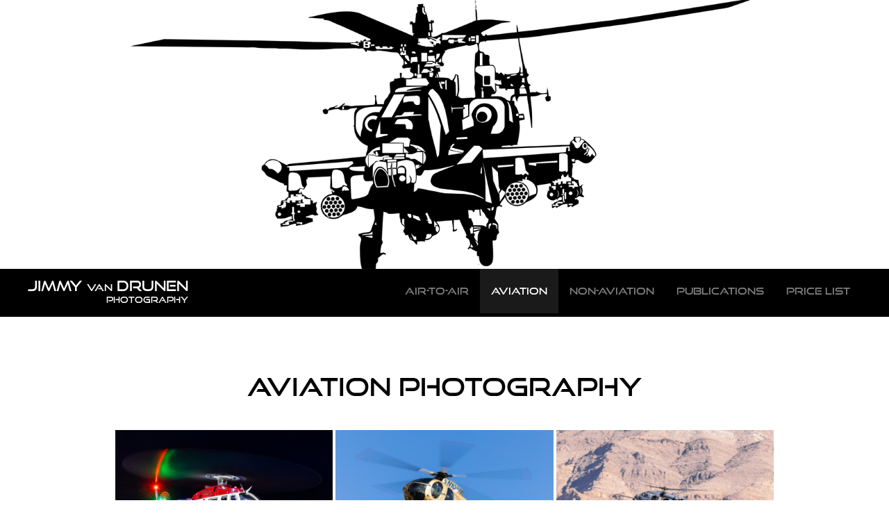

--- FILE ---
content_type: text/html; charset=UTF-8
request_url: https://jimmyvandrunen.nl/aviation-photography/nggallery/page/4
body_size: 5455
content:
<!DOCTYPE html>
<html lang="nl-NL">
<head>
  <meta charset="UTF-8">
  <meta name="viewport" content="width=device-width, initial-scale=1">
  <link href="https://fonts.googleapis.com/css?family=Source+Sans+Pro:300,600" rel="stylesheet">
  <meta name='robots' content='max-image-preview:large' />
<link rel="alternate" title="oEmbed (JSON)" type="application/json+oembed" href="https://jimmyvandrunen.nl/wp-json/oembed/1.0/embed?url=https%3A%2F%2Fjimmyvandrunen.nl%2Faviation-photography%2F" />
<link rel="alternate" title="oEmbed (XML)" type="text/xml+oembed" href="https://jimmyvandrunen.nl/wp-json/oembed/1.0/embed?url=https%3A%2F%2Fjimmyvandrunen.nl%2Faviation-photography%2F&#038;format=xml" />
<style id='wp-img-auto-sizes-contain-inline-css' type='text/css'>
img:is([sizes=auto i],[sizes^="auto," i]){contain-intrinsic-size:3000px 1500px}
/*# sourceURL=wp-img-auto-sizes-contain-inline-css */
</style>
<style id='wp-emoji-styles-inline-css' type='text/css'>

	img.wp-smiley, img.emoji {
		display: inline !important;
		border: none !important;
		box-shadow: none !important;
		height: 1em !important;
		width: 1em !important;
		margin: 0 0.07em !important;
		vertical-align: -0.1em !important;
		background: none !important;
		padding: 0 !important;
	}
/*# sourceURL=wp-emoji-styles-inline-css */
</style>
<style id='wp-block-library-inline-css' type='text/css'>
:root{--wp-block-synced-color:#7a00df;--wp-block-synced-color--rgb:122,0,223;--wp-bound-block-color:var(--wp-block-synced-color);--wp-editor-canvas-background:#ddd;--wp-admin-theme-color:#007cba;--wp-admin-theme-color--rgb:0,124,186;--wp-admin-theme-color-darker-10:#006ba1;--wp-admin-theme-color-darker-10--rgb:0,107,160.5;--wp-admin-theme-color-darker-20:#005a87;--wp-admin-theme-color-darker-20--rgb:0,90,135;--wp-admin-border-width-focus:2px}@media (min-resolution:192dpi){:root{--wp-admin-border-width-focus:1.5px}}.wp-element-button{cursor:pointer}:root .has-very-light-gray-background-color{background-color:#eee}:root .has-very-dark-gray-background-color{background-color:#313131}:root .has-very-light-gray-color{color:#eee}:root .has-very-dark-gray-color{color:#313131}:root .has-vivid-green-cyan-to-vivid-cyan-blue-gradient-background{background:linear-gradient(135deg,#00d084,#0693e3)}:root .has-purple-crush-gradient-background{background:linear-gradient(135deg,#34e2e4,#4721fb 50%,#ab1dfe)}:root .has-hazy-dawn-gradient-background{background:linear-gradient(135deg,#faaca8,#dad0ec)}:root .has-subdued-olive-gradient-background{background:linear-gradient(135deg,#fafae1,#67a671)}:root .has-atomic-cream-gradient-background{background:linear-gradient(135deg,#fdd79a,#004a59)}:root .has-nightshade-gradient-background{background:linear-gradient(135deg,#330968,#31cdcf)}:root .has-midnight-gradient-background{background:linear-gradient(135deg,#020381,#2874fc)}:root{--wp--preset--font-size--normal:16px;--wp--preset--font-size--huge:42px}.has-regular-font-size{font-size:1em}.has-larger-font-size{font-size:2.625em}.has-normal-font-size{font-size:var(--wp--preset--font-size--normal)}.has-huge-font-size{font-size:var(--wp--preset--font-size--huge)}.has-text-align-center{text-align:center}.has-text-align-left{text-align:left}.has-text-align-right{text-align:right}.has-fit-text{white-space:nowrap!important}#end-resizable-editor-section{display:none}.aligncenter{clear:both}.items-justified-left{justify-content:flex-start}.items-justified-center{justify-content:center}.items-justified-right{justify-content:flex-end}.items-justified-space-between{justify-content:space-between}.screen-reader-text{border:0;clip-path:inset(50%);height:1px;margin:-1px;overflow:hidden;padding:0;position:absolute;width:1px;word-wrap:normal!important}.screen-reader-text:focus{background-color:#ddd;clip-path:none;color:#444;display:block;font-size:1em;height:auto;left:5px;line-height:normal;padding:15px 23px 14px;text-decoration:none;top:5px;width:auto;z-index:100000}html :where(.has-border-color){border-style:solid}html :where([style*=border-top-color]){border-top-style:solid}html :where([style*=border-right-color]){border-right-style:solid}html :where([style*=border-bottom-color]){border-bottom-style:solid}html :where([style*=border-left-color]){border-left-style:solid}html :where([style*=border-width]){border-style:solid}html :where([style*=border-top-width]){border-top-style:solid}html :where([style*=border-right-width]){border-right-style:solid}html :where([style*=border-bottom-width]){border-bottom-style:solid}html :where([style*=border-left-width]){border-left-style:solid}html :where(img[class*=wp-image-]){height:auto;max-width:100%}:where(figure){margin:0 0 1em}html :where(.is-position-sticky){--wp-admin--admin-bar--position-offset:var(--wp-admin--admin-bar--height,0px)}@media screen and (max-width:600px){html :where(.is-position-sticky){--wp-admin--admin-bar--position-offset:0px}}

/*# sourceURL=wp-block-library-inline-css */
</style>
<style id='classic-theme-styles-inline-css' type='text/css'>
/*! This file is auto-generated */
.wp-block-button__link{color:#fff;background-color:#32373c;border-radius:9999px;box-shadow:none;text-decoration:none;padding:calc(.667em + 2px) calc(1.333em + 2px);font-size:1.125em}.wp-block-file__button{background:#32373c;color:#fff;text-decoration:none}
/*# sourceURL=/wp-includes/css/classic-themes.min.css */
</style>
<link rel='stylesheet' id='ngg_trigger_buttons-css' href='https://jimmyvandrunen.nl/wp-content/plugins/nextgen-gallery/static/GalleryDisplay/trigger_buttons.css?ver=4.0.4' type='text/css' media='all' />
<link rel='stylesheet' id='simplelightbox-0-css' href='https://jimmyvandrunen.nl/wp-content/plugins/nextgen-gallery/static/Lightbox/simplelightbox/simple-lightbox.css?ver=4.0.4' type='text/css' media='all' />
<link rel='stylesheet' id='fontawesome_v4_shim_style-css' href='https://jimmyvandrunen.nl/wp-content/plugins/nextgen-gallery/static/FontAwesome/css/v4-shims.min.css?ver=6.9' type='text/css' media='all' />
<link rel='stylesheet' id='fontawesome-css' href='https://jimmyvandrunen.nl/wp-content/plugins/nextgen-gallery/static/FontAwesome/css/all.min.css?ver=6.9' type='text/css' media='all' />
<link rel='stylesheet' id='nextgen_pagination_style-css' href='https://jimmyvandrunen.nl/wp-content/plugins/nextgen-gallery/static/GalleryDisplay/pagination_style.css?ver=4.0.4' type='text/css' media='all' />
<link rel='stylesheet' id='nextgen_basic_thumbnails_style-css' href='https://jimmyvandrunen.nl/wp-content/plugins/nextgen-gallery/static/Thumbnails/nextgen_basic_thumbnails.css?ver=4.0.4' type='text/css' media='all' />
<link rel='stylesheet' id='rotary-stylesheet-css' href='https://jimmyvandrunen.nl/wp-content/themes/rotary/style.css?ver=6.9' type='text/css' media='all' />
<script type="text/javascript" src="https://jimmyvandrunen.nl/wp-includes/js/jquery/jquery.min.js?ver=3.7.1" id="jquery-core-js"></script>
<script type="text/javascript" src="https://jimmyvandrunen.nl/wp-includes/js/jquery/jquery-migrate.min.js?ver=3.4.1" id="jquery-migrate-js"></script>
<script type="text/javascript" id="photocrati_ajax-js-extra">
/* <![CDATA[ */
var photocrati_ajax = {"url":"https://jimmyvandrunen.nl/index.php?photocrati_ajax=1","rest_url":"https://jimmyvandrunen.nl/wp-json/","wp_home_url":"https://jimmyvandrunen.nl","wp_site_url":"https://jimmyvandrunen.nl","wp_root_url":"https://jimmyvandrunen.nl","wp_plugins_url":"https://jimmyvandrunen.nl/wp-content/plugins","wp_content_url":"https://jimmyvandrunen.nl/wp-content","wp_includes_url":"https://jimmyvandrunen.nl/wp-includes/","ngg_param_slug":"nggallery","rest_nonce":"ffd1ec28e4"};
//# sourceURL=photocrati_ajax-js-extra
/* ]]> */
</script>
<script type="text/javascript" src="https://jimmyvandrunen.nl/wp-content/plugins/nextgen-gallery/static/Legacy/ajax.min.js?ver=4.0.4" id="photocrati_ajax-js"></script>
<script type="text/javascript" src="https://jimmyvandrunen.nl/wp-content/plugins/nextgen-gallery/static/FontAwesome/js/v4-shims.min.js?ver=5.3.1" id="fontawesome_v4_shim-js"></script>
<script type="text/javascript" defer crossorigin="anonymous" data-auto-replace-svg="false" data-keep-original-source="false" data-search-pseudo-elements src="https://jimmyvandrunen.nl/wp-content/plugins/nextgen-gallery/static/FontAwesome/js/all.min.js?ver=5.3.1" id="fontawesome-js"></script>
<script type="text/javascript" src="https://jimmyvandrunen.nl/wp-content/plugins/nextgen-gallery/static/Thumbnails/nextgen_basic_thumbnails.js?ver=4.0.4" id="nextgen_basic_thumbnails_script-js"></script>
<script type="text/javascript" src="https://jimmyvandrunen.nl/wp-content/plugins/nextgen-gallery/static/Thumbnails/ajax_pagination.js?ver=4.0.4" id="nextgen-basic-thumbnails-ajax-pagination-js"></script>
<link rel="https://api.w.org/" href="https://jimmyvandrunen.nl/wp-json/" /><link rel="alternate" title="JSON" type="application/json" href="https://jimmyvandrunen.nl/wp-json/wp/v2/pages/11" /><link rel="EditURI" type="application/rsd+xml" title="RSD" href="https://jimmyvandrunen.nl/xmlrpc.php?rsd" />
<meta name="generator" content="WordPress 6.9" />
<link rel="canonical" href="https://jimmyvandrunen.nl/aviation-photography/" />
<link rel='shortlink' href='https://jimmyvandrunen.nl/?p=11' />
<link rel="icon" href="https://jimmyvandrunen.nl/wp-content/uploads/2021/03/cropped-logo-Jimmy-32x32.png" sizes="32x32" />
<link rel="icon" href="https://jimmyvandrunen.nl/wp-content/uploads/2021/03/cropped-logo-Jimmy-192x192.png" sizes="192x192" />
<link rel="apple-touch-icon" href="https://jimmyvandrunen.nl/wp-content/uploads/2021/03/cropped-logo-Jimmy-180x180.png" />
<meta name="msapplication-TileImage" content="https://jimmyvandrunen.nl/wp-content/uploads/2021/03/cropped-logo-Jimmy-270x270.png" />
</head>
<body class="wp-singular page-template-default page page-id-11 wp-theme-rotary">
  <div id="page" class="site">
    <div class="Header"></div>
    <nav role="navigation">
      <div class="Container">
        <a href="/"><h2>Jimmy <small>van</small> Drunen<br /><small>Photography</small></h2></a>
        <input type="checkbox" id="show_menu" value="0" />
        <label for="show_menu" class="Menu__Icon"><span class="navicon"></span></label>
        <ul id="menu-main" class="Navigation"><li id="menu-item-17" class="menu-item menu-item-type-post_type menu-item-object-page menu-item-17"><a href="https://jimmyvandrunen.nl/air-to-air-photography/">Air-to-Air</a></li>
<li id="menu-item-18" class="menu-item menu-item-type-post_type menu-item-object-page current-menu-item page_item page-item-11 current_page_item menu-item-18"><a href="https://jimmyvandrunen.nl/aviation-photography/" aria-current="page">Aviation</a></li>
<li id="menu-item-19" class="menu-item menu-item-type-post_type menu-item-object-page menu-item-19"><a href="https://jimmyvandrunen.nl/non-aviation-photography/">Non-Aviation</a></li>
<li id="menu-item-118" class="menu-item menu-item-type-post_type menu-item-object-page menu-item-118"><a href="https://jimmyvandrunen.nl/publications/">Publications</a></li>
<li id="menu-item-117" class="menu-item menu-item-type-post_type menu-item-object-page menu-item-117"><a href="https://jimmyvandrunen.nl/price-list/">Price list</a></li>
</ul>      </div>
    </nav><div id="content" class="site-content">
  <div id="primary" class="content-area">
    <main id="main" class="site-main" role="main">
      <article class="post-11 page type-page status-publish hentry" id="post-11">
    <div class="post-inner thin ">
    <div class="entry-content">
      
<h1 class="wp-block-heading has-text-align-center">Aviation Photography</h1>



<!-- default-view.php -->
<div
	class="ngg-galleryoverview default-view
		"
	id="ngg-gallery-0e2050bf101e6756eb4a4fd1ed30561a-4">

		<!-- Thumbnails -->
				<div id="ngg-image-0" class="ngg-gallery-thumbnail-box
								ngg-3-columns			"
			>
						<div class="ngg-gallery-thumbnail">
			<a href="https://jimmyvandrunen.nl/wp-content/gallery/aviation-photography/20220327-20220327-315A44481121.jpg"
				title=""
				data-src="https://jimmyvandrunen.nl/wp-content/gallery/aviation-photography/20220327-20220327-315A44481121.jpg"
				data-thumbnail="https://jimmyvandrunen.nl/wp-content/gallery/aviation-photography/thumbs/thumbs_20220327-20220327-315A44481121.jpg"
				data-image-id="647"
				data-title="20220327-20220327-315A44481121"
				data-description=""
				data-image-slug="20220327-20220327-315a44481121"
				class="ngg-simplelightbox" rel="0e2050bf101e6756eb4a4fd1ed30561a">
				<img
					title="20220327-20220327-315A44481121"
					alt="20220327-20220327-315A44481121"
					src="https://jimmyvandrunen.nl/wp-content/gallery/aviation-photography/cache/20220327-20220327-315A44481121.jpg-nggid03647-ngg0dyn-350x350x100-00f0w010c010r110f110r010t010.jpg"
					width="350"
					height="233"
					style="max-width:100%;"
				/>
			</a>
		</div>
							</div>
			
				<div id="ngg-image-1" class="ngg-gallery-thumbnail-box
								ngg-3-columns			"
			>
						<div class="ngg-gallery-thumbnail">
			<a href="https://jimmyvandrunen.nl/wp-content/gallery/aviation-photography/53548888534_ff228cf7a8_k.jpg"
				title=""
				data-src="https://jimmyvandrunen.nl/wp-content/gallery/aviation-photography/53548888534_ff228cf7a8_k.jpg"
				data-thumbnail="https://jimmyvandrunen.nl/wp-content/gallery/aviation-photography/thumbs/thumbs_53548888534_ff228cf7a8_k.jpg"
				data-image-id="902"
				data-title="53548888534_ff228cf7a8_k"
				data-description=""
				data-image-slug="53548888534_ff228cf7a8_k"
				class="ngg-simplelightbox" rel="0e2050bf101e6756eb4a4fd1ed30561a">
				<img
					title="53548888534_ff228cf7a8_k"
					alt="53548888534_ff228cf7a8_k"
					src="https://jimmyvandrunen.nl/wp-content/gallery/aviation-photography/cache/53548888534_ff228cf7a8_k.jpg-nggid03902-ngg0dyn-350x350x100-00f0w010c010r110f110r010t010.jpg"
					width="350"
					height="233"
					style="max-width:100%;"
				/>
			</a>
		</div>
							</div>
			
				<div id="ngg-image-2" class="ngg-gallery-thumbnail-box
								ngg-3-columns			"
			>
						<div class="ngg-gallery-thumbnail">
			<a href="https://jimmyvandrunen.nl/wp-content/gallery/aviation-photography/20220323-51980977589_5119bacfca_o.jpg"
				title=""
				data-src="https://jimmyvandrunen.nl/wp-content/gallery/aviation-photography/20220323-51980977589_5119bacfca_o.jpg"
				data-thumbnail="https://jimmyvandrunen.nl/wp-content/gallery/aviation-photography/thumbs/thumbs_20220323-51980977589_5119bacfca_o.jpg"
				data-image-id="558"
				data-title="20220323-51980977589_5119bacfca_o"
				data-description=""
				data-image-slug="20220323-51980977589_5119bacfca_o"
				class="ngg-simplelightbox" rel="0e2050bf101e6756eb4a4fd1ed30561a">
				<img
					title="20220323-51980977589_5119bacfca_o"
					alt="20220323-51980977589_5119bacfca_o"
					src="https://jimmyvandrunen.nl/wp-content/gallery/aviation-photography/cache/20220323-51980977589_5119bacfca_o.jpg-nggid03558-ngg0dyn-350x350x100-00f0w010c010r110f110r010t010.jpg"
					width="350"
					height="233"
					style="max-width:100%;"
				/>
			</a>
		</div>
							</div>
			
				<div id="ngg-image-3" class="ngg-gallery-thumbnail-box
								ngg-3-columns			"
			>
						<div class="ngg-gallery-thumbnail">
			<a href="https://jimmyvandrunen.nl/wp-content/gallery/aviation-photography/20220322-51972701284_a235f1c206_o.jpg"
				title=""
				data-src="https://jimmyvandrunen.nl/wp-content/gallery/aviation-photography/20220322-51972701284_a235f1c206_o.jpg"
				data-thumbnail="https://jimmyvandrunen.nl/wp-content/gallery/aviation-photography/thumbs/thumbs_20220322-51972701284_a235f1c206_o.jpg"
				data-image-id="554"
				data-title="20220322-51972701284_a235f1c206_o"
				data-description=""
				data-image-slug="20220322-51972701284_a235f1c206_o"
				class="ngg-simplelightbox" rel="0e2050bf101e6756eb4a4fd1ed30561a">
				<img
					title="20220322-51972701284_a235f1c206_o"
					alt="20220322-51972701284_a235f1c206_o"
					src="https://jimmyvandrunen.nl/wp-content/gallery/aviation-photography/cache/20220322-51972701284_a235f1c206_o.jpg-nggid03554-ngg0dyn-350x350x100-00f0w010c010r110f110r010t010.jpg"
					width="350"
					height="233"
					style="max-width:100%;"
				/>
			</a>
		</div>
							</div>
			
				<div id="ngg-image-4" class="ngg-gallery-thumbnail-box
								ngg-3-columns			"
			>
						<div class="ngg-gallery-thumbnail">
			<a href="https://jimmyvandrunen.nl/wp-content/gallery/aviation-photography/52772007944_2a788610cc_k.jpg"
				title=""
				data-src="https://jimmyvandrunen.nl/wp-content/gallery/aviation-photography/52772007944_2a788610cc_k.jpg"
				data-thumbnail="https://jimmyvandrunen.nl/wp-content/gallery/aviation-photography/thumbs/thumbs_52772007944_2a788610cc_k.jpg"
				data-image-id="744"
				data-title="52772007944_2a788610cc_k"
				data-description=""
				data-image-slug="52772007944_2a788610cc_k"
				class="ngg-simplelightbox" rel="0e2050bf101e6756eb4a4fd1ed30561a">
				<img
					title="52772007944_2a788610cc_k"
					alt="52772007944_2a788610cc_k"
					src="https://jimmyvandrunen.nl/wp-content/gallery/aviation-photography/cache/52772007944_2a788610cc_k.jpg-nggid03744-ngg0dyn-350x350x100-00f0w010c010r110f110r010t010.jpg"
					width="350"
					height="233"
					style="max-width:100%;"
				/>
			</a>
		</div>
							</div>
			
				<div id="ngg-image-5" class="ngg-gallery-thumbnail-box
								ngg-3-columns			"
			>
						<div class="ngg-gallery-thumbnail">
			<a href="https://jimmyvandrunen.nl/wp-content/gallery/aviation-photography/51842612994_a69e59ac91_k.jpg"
				title=""
				data-src="https://jimmyvandrunen.nl/wp-content/gallery/aviation-photography/51842612994_a69e59ac91_k.jpg"
				data-thumbnail="https://jimmyvandrunen.nl/wp-content/gallery/aviation-photography/thumbs/thumbs_51842612994_a69e59ac91_k.jpg"
				data-image-id="593"
				data-title="51842612994_a69e59ac91_k"
				data-description=""
				data-image-slug="51842612994_a69e59ac91_k"
				class="ngg-simplelightbox" rel="0e2050bf101e6756eb4a4fd1ed30561a">
				<img
					title="51842612994_a69e59ac91_k"
					alt="51842612994_a69e59ac91_k"
					src="https://jimmyvandrunen.nl/wp-content/gallery/aviation-photography/cache/51842612994_a69e59ac91_k.jpg-nggid03593-ngg0dyn-350x350x100-00f0w010c010r110f110r010t010.jpg"
					width="350"
					height="233"
					style="max-width:100%;"
				/>
			</a>
		</div>
							</div>
			
				<div id="ngg-image-6" class="ngg-gallery-thumbnail-box
								ngg-3-columns			"
			>
						<div class="ngg-gallery-thumbnail">
			<a href="https://jimmyvandrunen.nl/wp-content/gallery/aviation-photography/20220405-52037700036_b6317b988b_o1.jpg"
				title=""
				data-src="https://jimmyvandrunen.nl/wp-content/gallery/aviation-photography/20220405-52037700036_b6317b988b_o1.jpg"
				data-thumbnail="https://jimmyvandrunen.nl/wp-content/gallery/aviation-photography/thumbs/thumbs_20220405-52037700036_b6317b988b_o1.jpg"
				data-image-id="698"
				data-title="20220405-52037700036_b6317b988b_o1"
				data-description=""
				data-image-slug="20220405-52037700036_b6317b988b_o1"
				class="ngg-simplelightbox" rel="0e2050bf101e6756eb4a4fd1ed30561a">
				<img
					title="20220405-52037700036_b6317b988b_o1"
					alt="20220405-52037700036_b6317b988b_o1"
					src="https://jimmyvandrunen.nl/wp-content/gallery/aviation-photography/cache/20220405-52037700036_b6317b988b_o1.jpg-nggid03698-ngg0dyn-350x350x100-00f0w010c010r110f110r010t010.jpg"
					width="350"
					height="233"
					style="max-width:100%;"
				/>
			</a>
		</div>
							</div>
			
				<div id="ngg-image-7" class="ngg-gallery-thumbnail-box
								ngg-3-columns			"
			>
						<div class="ngg-gallery-thumbnail">
			<a href="https://jimmyvandrunen.nl/wp-content/gallery/aviation-photography/20220322-51953734201_a46969bd62_o.jpg"
				title=""
				data-src="https://jimmyvandrunen.nl/wp-content/gallery/aviation-photography/20220322-51953734201_a46969bd62_o.jpg"
				data-thumbnail="https://jimmyvandrunen.nl/wp-content/gallery/aviation-photography/thumbs/thumbs_20220322-51953734201_a46969bd62_o.jpg"
				data-image-id="553"
				data-title="20220322-51953734201_a46969bd62_o"
				data-description=""
				data-image-slug="20220322-51953734201_a46969bd62_o"
				class="ngg-simplelightbox" rel="0e2050bf101e6756eb4a4fd1ed30561a">
				<img
					title="20220322-51953734201_a46969bd62_o"
					alt="20220322-51953734201_a46969bd62_o"
					src="https://jimmyvandrunen.nl/wp-content/gallery/aviation-photography/cache/20220322-51953734201_a46969bd62_o.jpg-nggid03553-ngg0dyn-350x350x100-00f0w010c010r110f110r010t010.jpg"
					width="350"
					height="233"
					style="max-width:100%;"
				/>
			</a>
		</div>
							</div>
			
				<div id="ngg-image-8" class="ngg-gallery-thumbnail-box
								ngg-3-columns			"
			>
						<div class="ngg-gallery-thumbnail">
			<a href="https://jimmyvandrunen.nl/wp-content/gallery/aviation-photography/51841330787_8708ef83ae_k.jpg"
				title=""
				data-src="https://jimmyvandrunen.nl/wp-content/gallery/aviation-photography/51841330787_8708ef83ae_k.jpg"
				data-thumbnail="https://jimmyvandrunen.nl/wp-content/gallery/aviation-photography/thumbs/thumbs_51841330787_8708ef83ae_k.jpg"
				data-image-id="588"
				data-title="51841330787_8708ef83ae_k"
				data-description=""
				data-image-slug="51841330787_8708ef83ae_k"
				class="ngg-simplelightbox" rel="0e2050bf101e6756eb4a4fd1ed30561a">
				<img
					title="51841330787_8708ef83ae_k"
					alt="51841330787_8708ef83ae_k"
					src="https://jimmyvandrunen.nl/wp-content/gallery/aviation-photography/cache/51841330787_8708ef83ae_k.jpg-nggid03588-ngg0dyn-350x350x100-00f0w010c010r110f110r010t010.jpg"
					width="350"
					height="233"
					style="max-width:100%;"
				/>
			</a>
		</div>
							</div>
			
				<div id="ngg-image-9" class="ngg-gallery-thumbnail-box
								ngg-3-columns			"
			>
						<div class="ngg-gallery-thumbnail">
			<a href="https://jimmyvandrunen.nl/wp-content/gallery/aviation-photography/20220322-51972470848_e9cdb95314_o.jpg"
				title=""
				data-src="https://jimmyvandrunen.nl/wp-content/gallery/aviation-photography/20220322-51972470848_e9cdb95314_o.jpg"
				data-thumbnail="https://jimmyvandrunen.nl/wp-content/gallery/aviation-photography/thumbs/thumbs_20220322-51972470848_e9cdb95314_o.jpg"
				data-image-id="555"
				data-title="20220322-51972470848_e9cdb95314_o"
				data-description=""
				data-image-slug="20220322-51972470848_e9cdb95314_o"
				class="ngg-simplelightbox" rel="0e2050bf101e6756eb4a4fd1ed30561a">
				<img
					title="20220322-51972470848_e9cdb95314_o"
					alt="20220322-51972470848_e9cdb95314_o"
					src="https://jimmyvandrunen.nl/wp-content/gallery/aviation-photography/cache/20220322-51972470848_e9cdb95314_o.jpg-nggid03555-ngg0dyn-350x350x100-00f0w010c010r110f110r010t010.jpg"
					width="350"
					height="233"
					style="max-width:100%;"
				/>
			</a>
		</div>
							</div>
			
				<div id="ngg-image-10" class="ngg-gallery-thumbnail-box
								ngg-3-columns			"
			>
						<div class="ngg-gallery-thumbnail">
			<a href="https://jimmyvandrunen.nl/wp-content/gallery/aviation-photography/20220331-51996401961_e9962896b2_o.jpg"
				title=""
				data-src="https://jimmyvandrunen.nl/wp-content/gallery/aviation-photography/20220331-51996401961_e9962896b2_o.jpg"
				data-thumbnail="https://jimmyvandrunen.nl/wp-content/gallery/aviation-photography/thumbs/thumbs_20220331-51996401961_e9962896b2_o.jpg"
				data-image-id="559"
				data-title="20220331-51996401961_e9962896b2_o"
				data-description=""
				data-image-slug="20220331-51996401961_e9962896b2_o"
				class="ngg-simplelightbox" rel="0e2050bf101e6756eb4a4fd1ed30561a">
				<img
					title="20220331-51996401961_e9962896b2_o"
					alt="20220331-51996401961_e9962896b2_o"
					src="https://jimmyvandrunen.nl/wp-content/gallery/aviation-photography/cache/20220331-51996401961_e9962896b2_o.jpg-nggid03559-ngg0dyn-350x350x100-00f0w010c010r110f110r010t010.jpg"
					width="350"
					height="233"
					style="max-width:100%;"
				/>
			</a>
		</div>
							</div>
			
				<div id="ngg-image-11" class="ngg-gallery-thumbnail-box
								ngg-3-columns			"
			>
						<div class="ngg-gallery-thumbnail">
			<a href="https://jimmyvandrunen.nl/wp-content/gallery/aviation-photography/52771752726_a0542920b7_k.jpg"
				title=""
				data-src="https://jimmyvandrunen.nl/wp-content/gallery/aviation-photography/52771752726_a0542920b7_k.jpg"
				data-thumbnail="https://jimmyvandrunen.nl/wp-content/gallery/aviation-photography/thumbs/thumbs_52771752726_a0542920b7_k.jpg"
				data-image-id="738"
				data-title="52771752726_a0542920b7_k"
				data-description=""
				data-image-slug="52771752726_a0542920b7_k"
				class="ngg-simplelightbox" rel="0e2050bf101e6756eb4a4fd1ed30561a">
				<img
					title="52771752726_a0542920b7_k"
					alt="52771752726_a0542920b7_k"
					src="https://jimmyvandrunen.nl/wp-content/gallery/aviation-photography/cache/52771752726_a0542920b7_k.jpg-nggid03738-ngg0dyn-350x350x100-00f0w010c010r110f110r010t010.jpg"
					width="350"
					height="233"
					style="max-width:100%;"
				/>
			</a>
		</div>
							</div>
			
				<div id="ngg-image-12" class="ngg-gallery-thumbnail-box
								ngg-3-columns			"
			>
						<div class="ngg-gallery-thumbnail">
			<a href="https://jimmyvandrunen.nl/wp-content/gallery/aviation-photography/20220405-52037699876_76974bc846_o1.jpg"
				title=""
				data-src="https://jimmyvandrunen.nl/wp-content/gallery/aviation-photography/20220405-52037699876_76974bc846_o1.jpg"
				data-thumbnail="https://jimmyvandrunen.nl/wp-content/gallery/aviation-photography/thumbs/thumbs_20220405-52037699876_76974bc846_o1.jpg"
				data-image-id="700"
				data-title="20220405-52037699876_76974bc846_o1"
				data-description=""
				data-image-slug="20220405-52037699876_76974bc846_o1"
				class="ngg-simplelightbox" rel="0e2050bf101e6756eb4a4fd1ed30561a">
				<img
					title="20220405-52037699876_76974bc846_o1"
					alt="20220405-52037699876_76974bc846_o1"
					src="https://jimmyvandrunen.nl/wp-content/gallery/aviation-photography/cache/20220405-52037699876_76974bc846_o1.jpg-nggid03700-ngg0dyn-350x350x100-00f0w010c010r110f110r010t010.jpg"
					width="350"
					height="233"
					style="max-width:100%;"
				/>
			</a>
		</div>
							</div>
			
				<div id="ngg-image-13" class="ngg-gallery-thumbnail-box
								ngg-3-columns			"
			>
						<div class="ngg-gallery-thumbnail">
			<a href="https://jimmyvandrunen.nl/wp-content/gallery/aviation-photography/53550263546_c51f3d6771_k.jpg"
				title=""
				data-src="https://jimmyvandrunen.nl/wp-content/gallery/aviation-photography/53550263546_c51f3d6771_k.jpg"
				data-thumbnail="https://jimmyvandrunen.nl/wp-content/gallery/aviation-photography/thumbs/thumbs_53550263546_c51f3d6771_k.jpg"
				data-image-id="904"
				data-title="53550263546_c51f3d6771_k"
				data-description=""
				data-image-slug="53550263546_c51f3d6771_k"
				class="ngg-simplelightbox" rel="0e2050bf101e6756eb4a4fd1ed30561a">
				<img
					title="53550263546_c51f3d6771_k"
					alt="53550263546_c51f3d6771_k"
					src="https://jimmyvandrunen.nl/wp-content/gallery/aviation-photography/cache/53550263546_c51f3d6771_k.jpg-nggid03904-ngg0dyn-350x350x100-00f0w010c010r110f110r010t010.jpg"
					width="350"
					height="233"
					style="max-width:100%;"
				/>
			</a>
		</div>
							</div>
			
				<div id="ngg-image-14" class="ngg-gallery-thumbnail-box
								ngg-3-columns			"
			>
						<div class="ngg-gallery-thumbnail">
			<a href="https://jimmyvandrunen.nl/wp-content/gallery/aviation-photography/20220323-51979681107_6c928988f2_o.jpg"
				title=""
				data-src="https://jimmyvandrunen.nl/wp-content/gallery/aviation-photography/20220323-51979681107_6c928988f2_o.jpg"
				data-thumbnail="https://jimmyvandrunen.nl/wp-content/gallery/aviation-photography/thumbs/thumbs_20220323-51979681107_6c928988f2_o.jpg"
				data-image-id="557"
				data-title="20220323-51979681107_6c928988f2_o"
				data-description=""
				data-image-slug="20220323-51979681107_6c928988f2_o"
				class="ngg-simplelightbox" rel="0e2050bf101e6756eb4a4fd1ed30561a">
				<img
					title="20220323-51979681107_6c928988f2_o"
					alt="20220323-51979681107_6c928988f2_o"
					src="https://jimmyvandrunen.nl/wp-content/gallery/aviation-photography/cache/20220323-51979681107_6c928988f2_o.jpg-nggid03557-ngg0dyn-350x350x100-00f0w010c010r110f110r010t010.jpg"
					width="350"
					height="233"
					style="max-width:100%;"
				/>
			</a>
		</div>
							</div>
			
				<div id="ngg-image-15" class="ngg-gallery-thumbnail-box
								ngg-3-columns			"
			>
						<div class="ngg-gallery-thumbnail">
			<a href="https://jimmyvandrunen.nl/wp-content/gallery/aviation-photography/20221103-52033706896_f9b3705817_k.jpg"
				title=""
				data-src="https://jimmyvandrunen.nl/wp-content/gallery/aviation-photography/20221103-52033706896_f9b3705817_k.jpg"
				data-thumbnail="https://jimmyvandrunen.nl/wp-content/gallery/aviation-photography/thumbs/thumbs_20221103-52033706896_f9b3705817_k.jpg"
				data-image-id="669"
				data-title="20221103-52033706896_f9b3705817_k"
				data-description=""
				data-image-slug="20221103-52033706896_f9b3705817_k"
				class="ngg-simplelightbox" rel="0e2050bf101e6756eb4a4fd1ed30561a">
				<img
					title="20221103-52033706896_f9b3705817_k"
					alt="20221103-52033706896_f9b3705817_k"
					src="https://jimmyvandrunen.nl/wp-content/gallery/aviation-photography/cache/20221103-52033706896_f9b3705817_k.jpg-nggid03669-ngg0dyn-350x350x100-00f0w010c010r110f110r010t010.jpg"
					width="350"
					height="233"
					style="max-width:100%;"
				/>
			</a>
		</div>
							</div>
			
				<div id="ngg-image-16" class="ngg-gallery-thumbnail-box
								ngg-3-columns			"
			>
						<div class="ngg-gallery-thumbnail">
			<a href="https://jimmyvandrunen.nl/wp-content/gallery/aviation-photography/20220330-51995371392_8bbfce7cc4_o.jpg"
				title=""
				data-src="https://jimmyvandrunen.nl/wp-content/gallery/aviation-photography/20220330-51995371392_8bbfce7cc4_o.jpg"
				data-thumbnail="https://jimmyvandrunen.nl/wp-content/gallery/aviation-photography/thumbs/thumbs_20220330-51995371392_8bbfce7cc4_o.jpg"
				data-image-id="561"
				data-title="20220330-51995371392_8bbfce7cc4_o"
				data-description=""
				data-image-slug="20220330-51995371392_8bbfce7cc4_o"
				class="ngg-simplelightbox" rel="0e2050bf101e6756eb4a4fd1ed30561a">
				<img
					title="20220330-51995371392_8bbfce7cc4_o"
					alt="20220330-51995371392_8bbfce7cc4_o"
					src="https://jimmyvandrunen.nl/wp-content/gallery/aviation-photography/cache/20220330-51995371392_8bbfce7cc4_o.jpg-nggid03561-ngg0dyn-350x350x100-00f0w010c010r110f110r010t010.jpg"
					width="350"
					height="233"
					style="max-width:100%;"
				/>
			</a>
		</div>
							</div>
			
				<div id="ngg-image-17" class="ngg-gallery-thumbnail-box
								ngg-3-columns			"
			>
						<div class="ngg-gallery-thumbnail">
			<a href="https://jimmyvandrunen.nl/wp-content/gallery/aviation-photography/53547690402_08c432e4da_k.jpg"
				title=""
				data-src="https://jimmyvandrunen.nl/wp-content/gallery/aviation-photography/53547690402_08c432e4da_k.jpg"
				data-thumbnail="https://jimmyvandrunen.nl/wp-content/gallery/aviation-photography/thumbs/thumbs_53547690402_08c432e4da_k.jpg"
				data-image-id="897"
				data-title="53547690402_08c432e4da_k"
				data-description=""
				data-image-slug="53547690402_08c432e4da_k"
				class="ngg-simplelightbox" rel="0e2050bf101e6756eb4a4fd1ed30561a">
				<img
					title="53547690402_08c432e4da_k"
					alt="53547690402_08c432e4da_k"
					src="https://jimmyvandrunen.nl/wp-content/gallery/aviation-photography/cache/53547690402_08c432e4da_k.jpg-nggid03897-ngg0dyn-350x350x100-00f0w010c010r110f110r010t010.jpg"
					width="350"
					height="233"
					style="max-width:100%;"
				/>
			</a>
		</div>
							</div>
			
				<div id="ngg-image-18" class="ngg-gallery-thumbnail-box
								ngg-3-columns			"
			>
						<div class="ngg-gallery-thumbnail">
			<a href="https://jimmyvandrunen.nl/wp-content/gallery/aviation-photography/52598436854_be1c84d084_k.jpg"
				title=""
				data-src="https://jimmyvandrunen.nl/wp-content/gallery/aviation-photography/52598436854_be1c84d084_k.jpg"
				data-thumbnail="https://jimmyvandrunen.nl/wp-content/gallery/aviation-photography/thumbs/thumbs_52598436854_be1c84d084_k.jpg"
				data-image-id="719"
				data-title="52598436854_be1c84d084_k"
				data-description=""
				data-image-slug="52598436854_be1c84d084_k"
				class="ngg-simplelightbox" rel="0e2050bf101e6756eb4a4fd1ed30561a">
				<img
					title="52598436854_be1c84d084_k"
					alt="52598436854_be1c84d084_k"
					src="https://jimmyvandrunen.nl/wp-content/gallery/aviation-photography/cache/52598436854_be1c84d084_k.jpg-nggid03719-ngg0dyn-350x350x100-00f0w010c010r110f110r010t010.jpg"
					width="350"
					height="233"
					style="max-width:100%;"
				/>
			</a>
		</div>
							</div>
			
				<div id="ngg-image-19" class="ngg-gallery-thumbnail-box
								ngg-3-columns			"
			>
						<div class="ngg-gallery-thumbnail">
			<a href="https://jimmyvandrunen.nl/wp-content/gallery/aviation-photography/51840580733_f4b121b5a1_k.jpg"
				title=""
				data-src="https://jimmyvandrunen.nl/wp-content/gallery/aviation-photography/51840580733_f4b121b5a1_k.jpg"
				data-thumbnail="https://jimmyvandrunen.nl/wp-content/gallery/aviation-photography/thumbs/thumbs_51840580733_f4b121b5a1_k.jpg"
				data-image-id="587"
				data-title="51840580733_f4b121b5a1_k"
				data-description=""
				data-image-slug="51840580733_f4b121b5a1_k"
				class="ngg-simplelightbox" rel="0e2050bf101e6756eb4a4fd1ed30561a">
				<img
					title="51840580733_f4b121b5a1_k"
					alt="51840580733_f4b121b5a1_k"
					src="https://jimmyvandrunen.nl/wp-content/gallery/aviation-photography/cache/51840580733_f4b121b5a1_k.jpg-nggid03587-ngg0dyn-350x350x100-00f0w010c010r110f110r010t010.jpg"
					width="350"
					height="233"
					style="max-width:100%;"
				/>
			</a>
		</div>
							</div>
			
				<div id="ngg-image-20" class="ngg-gallery-thumbnail-box
								ngg-3-columns			"
			>
						<div class="ngg-gallery-thumbnail">
			<a href="https://jimmyvandrunen.nl/wp-content/gallery/aviation-photography/53588871328_c731da0d3f_k.jpg"
				title=""
				data-src="https://jimmyvandrunen.nl/wp-content/gallery/aviation-photography/53588871328_c731da0d3f_k.jpg"
				data-thumbnail="https://jimmyvandrunen.nl/wp-content/gallery/aviation-photography/thumbs/thumbs_53588871328_c731da0d3f_k.jpg"
				data-image-id="928"
				data-title="53588871328_c731da0d3f_k"
				data-description=""
				data-image-slug="53588871328_c731da0d3f_k"
				class="ngg-simplelightbox" rel="0e2050bf101e6756eb4a4fd1ed30561a">
				<img
					title="53588871328_c731da0d3f_k"
					alt="53588871328_c731da0d3f_k"
					src="https://jimmyvandrunen.nl/wp-content/gallery/aviation-photography/cache/53588871328_c731da0d3f_k.jpg-nggid03928-ngg0dyn-350x350x100-00f0w010c010r110f110r010t010.jpg"
					width="350"
					height="233"
					style="max-width:100%;"
				/>
			</a>
		</div>
							</div>
			
				<div id="ngg-image-21" class="ngg-gallery-thumbnail-box
								ngg-3-columns			"
			>
						<div class="ngg-gallery-thumbnail">
			<a href="https://jimmyvandrunen.nl/wp-content/gallery/aviation-photography/20220412-51998772191_c4560f7e0c_o.jpg"
				title=""
				data-src="https://jimmyvandrunen.nl/wp-content/gallery/aviation-photography/20220412-51998772191_c4560f7e0c_o.jpg"
				data-thumbnail="https://jimmyvandrunen.nl/wp-content/gallery/aviation-photography/thumbs/thumbs_20220412-51998772191_c4560f7e0c_o.jpg"
				data-image-id="562"
				data-title="20220412-51998772191_c4560f7e0c_o"
				data-description=""
				data-image-slug="20220412-51998772191_c4560f7e0c_o"
				class="ngg-simplelightbox" rel="0e2050bf101e6756eb4a4fd1ed30561a">
				<img
					title="20220412-51998772191_c4560f7e0c_o"
					alt="20220412-51998772191_c4560f7e0c_o"
					src="https://jimmyvandrunen.nl/wp-content/gallery/aviation-photography/cache/20220412-51998772191_c4560f7e0c_o.jpg-nggid03562-ngg0dyn-350x350x100-00f0w010c010r110f110r010t010.jpg"
					width="350"
					height="233"
					style="max-width:100%;"
				/>
			</a>
		</div>
							</div>
			
				<div id="ngg-image-22" class="ngg-gallery-thumbnail-box
								ngg-3-columns			"
			>
						<div class="ngg-gallery-thumbnail">
			<a href="https://jimmyvandrunen.nl/wp-content/gallery/aviation-photography/52851451616_7f8a935e4a_k.jpg"
				title=""
				data-src="https://jimmyvandrunen.nl/wp-content/gallery/aviation-photography/52851451616_7f8a935e4a_k.jpg"
				data-thumbnail="https://jimmyvandrunen.nl/wp-content/gallery/aviation-photography/thumbs/thumbs_52851451616_7f8a935e4a_k.jpg"
				data-image-id="758"
				data-title="52851451616_7f8a935e4a_k"
				data-description=""
				data-image-slug="52851451616_7f8a935e4a_k"
				class="ngg-simplelightbox" rel="0e2050bf101e6756eb4a4fd1ed30561a">
				<img
					title="52851451616_7f8a935e4a_k"
					alt="52851451616_7f8a935e4a_k"
					src="https://jimmyvandrunen.nl/wp-content/gallery/aviation-photography/cache/52851451616_7f8a935e4a_k.jpg-nggid03758-ngg0dyn-350x350x100-00f0w010c010r110f110r010t010.jpg"
					width="350"
					height="233"
					style="max-width:100%;"
				/>
			</a>
		</div>
							</div>
			
				<div id="ngg-image-23" class="ngg-gallery-thumbnail-box
								ngg-3-columns			"
			>
						<div class="ngg-gallery-thumbnail">
			<a href="https://jimmyvandrunen.nl/wp-content/gallery/aviation-photography/20231106-52032022036_65fa5b4d84_k12.jpg"
				title=""
				data-src="https://jimmyvandrunen.nl/wp-content/gallery/aviation-photography/20231106-52032022036_65fa5b4d84_k12.jpg"
				data-thumbnail="https://jimmyvandrunen.nl/wp-content/gallery/aviation-photography/thumbs/thumbs_20231106-52032022036_65fa5b4d84_k12.jpg"
				data-image-id="816"
				data-title="20231106-52032022036_65fa5b4d84_k12"
				data-description=""
				data-image-slug="20231106-52032022036_65fa5b4d84_k12"
				class="ngg-simplelightbox" rel="0e2050bf101e6756eb4a4fd1ed30561a">
				<img
					title="20231106-52032022036_65fa5b4d84_k12"
					alt="20231106-52032022036_65fa5b4d84_k12"
					src="https://jimmyvandrunen.nl/wp-content/gallery/aviation-photography/cache/20231106-52032022036_65fa5b4d84_k12.jpg-nggid03816-ngg0dyn-350x350x100-00f0w010c010r110f110r010t010.jpg"
					width="350"
					height="233"
					style="max-width:100%;"
				/>
			</a>
		</div>
							</div>
			
	
	<br style="clear: both" />

	
		<!-- Pagination -->
		<div class='ngg-navigation'><a class='next' href='https://jimmyvandrunen.nl/aviation-photography/nggallery/page/3' data-pageid=3>&#9668;</a>
<a class='page-numbers' data-pageid='1' href='https://jimmyvandrunen.nl/aviation-photography/nggallery/page/1'>1</a>
<span class='ellipsis'>...</span>
<a class='page-numbers' data-pageid='3' href='https://jimmyvandrunen.nl/aviation-photography/nggallery/page/3'>3</a>
<span class='current'>4</span>
<a class='page-numbers' data-pageid='5' href='https://jimmyvandrunen.nl/aviation-photography/nggallery/page/5'>5</a>
<span class='ellipsis'>...</span>
<a class='page-numbers' data-pageid='9' href='https://jimmyvandrunen.nl/aviation-photography/nggallery/page/9'>9</a>
<a class='prev' href='https://jimmyvandrunen.nl/aviation-photography/nggallery/page/5' data-pageid=5>&#9658;</a></div>	</div>




<p></p>



<p></p>
    </div>
  </div>
</article>
    </main>
  </div>
</div>
  <footer id="site-footer" role="contentinfo">
    <span>KVK Nummer: 81303807</span>
    <span>btw-id: NL003556514B89</span>
  </footer>
</body>
</html>

--- FILE ---
content_type: text/css
request_url: https://jimmyvandrunen.nl/wp-content/themes/rotary/style.css?ver=6.9
body_size: 1339
content:
/*
Theme Name: Rotary Template
Text Domain: rotary
Version: 0.1
Requires at least: 4.7
Requires PHP: 5.2.4
Author: Liam Hubers
*/

@font-face {
  font-family: GoodTimes;
  src: url('/wp-content/themes/rotary/fonts/good times rg.ttf');
}

/* GENERAL */
body {
  margin: 0;
  font-family: 'Source Sans Pro', sans-serif;
  font-weight: 300;
}

body * {
  box-sizing: border-box;
}

img {
  height: auto;
}

h1, h2, h3 {
  font-family: GoodTimes;
  font-weight: 400;
}

h1 {
  font-size: 36px;
}

h2 {
  font-size: 24px;
}

ul, li {
  margin: 0;
  padding: 0;
}

/* CONTENT */
article {
  max-width: 1000px;
  margin: 0 auto;
  padding: 48px 24px;
}

article .entry-content > *:not(.ngg-galleryoverview):not(.wp-block-image:first-child) {
  margin-left: auto;
  margin-right: auto;
  max-width: 600px;
}

.wp-block-table {
  margin: 24px 0;
}

.wp-block-table table {
  border: 1px solid #000;
  border-collapse: collapse;
}

.wp-block-table th {
  padding: 12px 16px;
  border-bottom: 2px solid #000;
  text-align: left;
}

.wp-block-table td {
  padding: 12px 16px;
  border-bottom: 1px solid #000;
}

.wp-block-table figcaption {
  margin-top: 12px;
  font-size: 14px;
}

/* LAYOUT */
.Container {
  max-width: 1200px;
  margin: 0 auto;
  padding: 0 24px;
  box-sizing: border-box;
}

#page {
  padding-top: 387px;
}

#content {
  background-color: #FFF;
}

/* NAVIGATION */
nav {
  width: 100%;
  background-color: #000;
}

nav input {
  visibility: hidden;
  display: none;
}

nav .Container {
  padding: 0;
  overflow: hidden;
}

.admin-bar nav {
  top: 32px;
}

nav h2 {
  margin: 17px 0;
  float: left;
  color: #FFF;
  font-size: 20px;
  line-height: 15px;
  text-align: right;
}

nav h2 small {
  font-size: 14px;
}

nav h2 small:last-child {
  font-size: 12px;
}

nav ul {
  list-style: none;
  overflow: hidden;
  float: right;
}

nav li.menu-item {
  float: left;
}

nav li.menu-item a {
  padding: 24px 16px;
  display: block;
  text-decoration: none;
  color: rgba(255, 255, 255, 0.5);
  font-family: GoodTimes;
  font-size: 14px;
  line-height: 16px;
}

nav li.menu-item:hover:not(.current-menu-item) a {
  color: #FFF;
}

nav li.current-menu-item {
  background-color: rgba(255, 255, 255, 0.1);
}

nav li.current-menu-item a {
  color: #FFF;
}

/* HEADER */
.Header {
  width: 100%;
  height: 387px;
  position: fixed;
  top: 0;
  z-index: -1;
}

.admin-bar .Header {
  top: 32px;
}

.Header__Image {
  width: 100%;
  max-width: 400px;
  margin: 0 auto 24px auto;
  display: block;
}

.Header h1 {
  margin: 0;
  text-align: right;
  color: #000;
  text-shadow: 0 0 5px #FFF;
}

/* Footer */
footer {
  padding: 24px;
  background-color: rgba(0, 0, 0, 0.25);
  text-align: center;
}

footer span {
  margin: 0 12px;
  display: inline-block;
}

@media (max-width: 1248px) {
  nav .Container {
    padding: 0 24px;
    max-width: 1248px;
    
  }
}

/* RESPONSIVE */
nav .Menu__Icon {
  margin: 21px 0;
  padding: 12px 4px;
  float: right;
}

nav .Menu__Icon .navicon {
  background: #FFF;
  display: block;
  height: 2px;
  position: relative;
  width: 18px;
}

nav .Menu__Icon .navicon:before, nav .Menu__Icon .navicon:after {
  background: #FFF;
  content: '';
  display: block;
  height: 100%;
  position: absolute;
  transition: all .2s ease-out;
  width: 100%;
}

nav .Menu__Icon .navicon:before {
  top: 5px;
}

nav .Menu__Icon .navicon:after {
  top: -5px;
}

@media (min-width: 769px) {
  nav .Menu__Icon {
    display: none;
  }

  .Header {
    background-image: url('/wp-content/themes/rotary/images/header.png');
    background-size: auto 387px;
    background-position: center;
    background-repeat: no-repeat;
  }
}

@media (max-width: 768px) {
  body {
    padding-top: 68px;
  }
  
  nav {
    position: fixed;
    top: 0;
    z-index: 10;
  }
  
  .admin-bar nav {
    top: 46px;
  }

  h1 {
    font-size: 24px;
  }
  
  h2 {
    font-size: 20px;
  }

  article {
    padding: 16px;
  }

  #page {
    padding-top: 0;
  }

  nav ul {
    margin: 0 -24px;
    width: calc(100% + 48px);
    padding-bottom: 24px;
    display: none;
  }

  nav #show_menu:checked ~ ul {
    display: block;
  }

  nav li.menu-item {
    float: none;
  }

  nav li.menu-item a {
    padding: 16px 24px;
  }

  .wp-block-table td {
    padding: 12px 8px;
  }

  footer {
    padding: 12px 16px;
    font-size: 12px;
  }
}